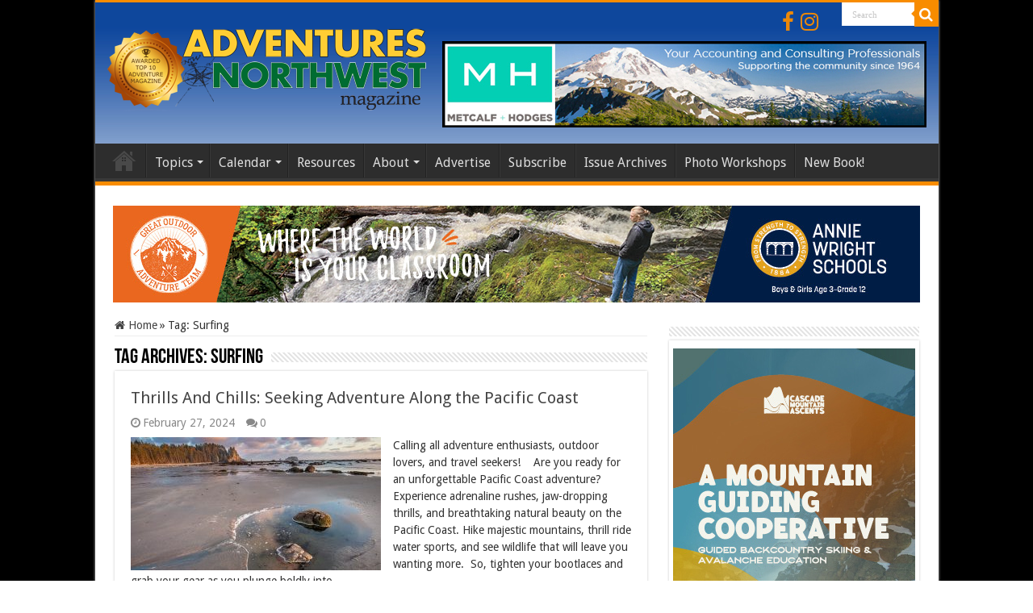

--- FILE ---
content_type: text/html; charset=UTF-8
request_url: https://www.adventuresnw.com/tag/surfing/
body_size: 64478
content:
<!DOCTYPE html>
<html lang="en-US" prefix="og: http://ogp.me/ns#">
<head>
<meta charset="UTF-8" />
<link rel="pingback" href="https://www.adventuresnw.com/xmlrpc.php" />
<title>Surfing &#8211; AdventuresNW</title>
<meta name='robots' content='max-image-preview:large' />
<link rel='dns-prefetch' href='//fonts.googleapis.com' />
<link rel="alternate" type="application/rss+xml" title="AdventuresNW &raquo; Feed" href="https://www.adventuresnw.com/feed/" />
<link rel="alternate" type="application/rss+xml" title="AdventuresNW &raquo; Comments Feed" href="https://www.adventuresnw.com/comments/feed/" />
<link rel="alternate" type="text/calendar" title="AdventuresNW &raquo; iCal Feed" href="https://www.adventuresnw.com/events-calendar/?ical=1" />
<link rel="alternate" type="application/rss+xml" title="AdventuresNW &raquo; Surfing Tag Feed" href="https://www.adventuresnw.com/tag/surfing/feed/" />
<style id='wp-img-auto-sizes-contain-inline-css' type='text/css'>
img:is([sizes=auto i],[sizes^="auto," i]){contain-intrinsic-size:3000px 1500px}
/*# sourceURL=wp-img-auto-sizes-contain-inline-css */
</style>
<link rel='stylesheet' id='tribe-events-pro-mini-calendar-block-styles-css' href='https://www.adventuresnw.com/wp-content/plugins/events-calendar-pro/build/css/tribe-events-pro-mini-calendar-block.css' type='text/css' media='all' />
<style id='wp-emoji-styles-inline-css' type='text/css'>

	img.wp-smiley, img.emoji {
		display: inline !important;
		border: none !important;
		box-shadow: none !important;
		height: 1em !important;
		width: 1em !important;
		margin: 0 0.07em !important;
		vertical-align: -0.1em !important;
		background: none !important;
		padding: 0 !important;
	}
/*# sourceURL=wp-emoji-styles-inline-css */
</style>
<link rel='stylesheet' id='wp-block-library-css' href='https://www.adventuresnw.com/wp-includes/css/dist/block-library/style.min.css' type='text/css' media='all' />
<style id='global-styles-inline-css' type='text/css'>
:root{--wp--preset--aspect-ratio--square: 1;--wp--preset--aspect-ratio--4-3: 4/3;--wp--preset--aspect-ratio--3-4: 3/4;--wp--preset--aspect-ratio--3-2: 3/2;--wp--preset--aspect-ratio--2-3: 2/3;--wp--preset--aspect-ratio--16-9: 16/9;--wp--preset--aspect-ratio--9-16: 9/16;--wp--preset--color--black: #000000;--wp--preset--color--cyan-bluish-gray: #abb8c3;--wp--preset--color--white: #ffffff;--wp--preset--color--pale-pink: #f78da7;--wp--preset--color--vivid-red: #cf2e2e;--wp--preset--color--luminous-vivid-orange: #ff6900;--wp--preset--color--luminous-vivid-amber: #fcb900;--wp--preset--color--light-green-cyan: #7bdcb5;--wp--preset--color--vivid-green-cyan: #00d084;--wp--preset--color--pale-cyan-blue: #8ed1fc;--wp--preset--color--vivid-cyan-blue: #0693e3;--wp--preset--color--vivid-purple: #9b51e0;--wp--preset--gradient--vivid-cyan-blue-to-vivid-purple: linear-gradient(135deg,rgb(6,147,227) 0%,rgb(155,81,224) 100%);--wp--preset--gradient--light-green-cyan-to-vivid-green-cyan: linear-gradient(135deg,rgb(122,220,180) 0%,rgb(0,208,130) 100%);--wp--preset--gradient--luminous-vivid-amber-to-luminous-vivid-orange: linear-gradient(135deg,rgb(252,185,0) 0%,rgb(255,105,0) 100%);--wp--preset--gradient--luminous-vivid-orange-to-vivid-red: linear-gradient(135deg,rgb(255,105,0) 0%,rgb(207,46,46) 100%);--wp--preset--gradient--very-light-gray-to-cyan-bluish-gray: linear-gradient(135deg,rgb(238,238,238) 0%,rgb(169,184,195) 100%);--wp--preset--gradient--cool-to-warm-spectrum: linear-gradient(135deg,rgb(74,234,220) 0%,rgb(151,120,209) 20%,rgb(207,42,186) 40%,rgb(238,44,130) 60%,rgb(251,105,98) 80%,rgb(254,248,76) 100%);--wp--preset--gradient--blush-light-purple: linear-gradient(135deg,rgb(255,206,236) 0%,rgb(152,150,240) 100%);--wp--preset--gradient--blush-bordeaux: linear-gradient(135deg,rgb(254,205,165) 0%,rgb(254,45,45) 50%,rgb(107,0,62) 100%);--wp--preset--gradient--luminous-dusk: linear-gradient(135deg,rgb(255,203,112) 0%,rgb(199,81,192) 50%,rgb(65,88,208) 100%);--wp--preset--gradient--pale-ocean: linear-gradient(135deg,rgb(255,245,203) 0%,rgb(182,227,212) 50%,rgb(51,167,181) 100%);--wp--preset--gradient--electric-grass: linear-gradient(135deg,rgb(202,248,128) 0%,rgb(113,206,126) 100%);--wp--preset--gradient--midnight: linear-gradient(135deg,rgb(2,3,129) 0%,rgb(40,116,252) 100%);--wp--preset--font-size--small: 13px;--wp--preset--font-size--medium: 20px;--wp--preset--font-size--large: 36px;--wp--preset--font-size--x-large: 42px;--wp--preset--spacing--20: 0.44rem;--wp--preset--spacing--30: 0.67rem;--wp--preset--spacing--40: 1rem;--wp--preset--spacing--50: 1.5rem;--wp--preset--spacing--60: 2.25rem;--wp--preset--spacing--70: 3.38rem;--wp--preset--spacing--80: 5.06rem;--wp--preset--shadow--natural: 6px 6px 9px rgba(0, 0, 0, 0.2);--wp--preset--shadow--deep: 12px 12px 50px rgba(0, 0, 0, 0.4);--wp--preset--shadow--sharp: 6px 6px 0px rgba(0, 0, 0, 0.2);--wp--preset--shadow--outlined: 6px 6px 0px -3px rgb(255, 255, 255), 6px 6px rgb(0, 0, 0);--wp--preset--shadow--crisp: 6px 6px 0px rgb(0, 0, 0);}:where(.is-layout-flex){gap: 0.5em;}:where(.is-layout-grid){gap: 0.5em;}body .is-layout-flex{display: flex;}.is-layout-flex{flex-wrap: wrap;align-items: center;}.is-layout-flex > :is(*, div){margin: 0;}body .is-layout-grid{display: grid;}.is-layout-grid > :is(*, div){margin: 0;}:where(.wp-block-columns.is-layout-flex){gap: 2em;}:where(.wp-block-columns.is-layout-grid){gap: 2em;}:where(.wp-block-post-template.is-layout-flex){gap: 1.25em;}:where(.wp-block-post-template.is-layout-grid){gap: 1.25em;}.has-black-color{color: var(--wp--preset--color--black) !important;}.has-cyan-bluish-gray-color{color: var(--wp--preset--color--cyan-bluish-gray) !important;}.has-white-color{color: var(--wp--preset--color--white) !important;}.has-pale-pink-color{color: var(--wp--preset--color--pale-pink) !important;}.has-vivid-red-color{color: var(--wp--preset--color--vivid-red) !important;}.has-luminous-vivid-orange-color{color: var(--wp--preset--color--luminous-vivid-orange) !important;}.has-luminous-vivid-amber-color{color: var(--wp--preset--color--luminous-vivid-amber) !important;}.has-light-green-cyan-color{color: var(--wp--preset--color--light-green-cyan) !important;}.has-vivid-green-cyan-color{color: var(--wp--preset--color--vivid-green-cyan) !important;}.has-pale-cyan-blue-color{color: var(--wp--preset--color--pale-cyan-blue) !important;}.has-vivid-cyan-blue-color{color: var(--wp--preset--color--vivid-cyan-blue) !important;}.has-vivid-purple-color{color: var(--wp--preset--color--vivid-purple) !important;}.has-black-background-color{background-color: var(--wp--preset--color--black) !important;}.has-cyan-bluish-gray-background-color{background-color: var(--wp--preset--color--cyan-bluish-gray) !important;}.has-white-background-color{background-color: var(--wp--preset--color--white) !important;}.has-pale-pink-background-color{background-color: var(--wp--preset--color--pale-pink) !important;}.has-vivid-red-background-color{background-color: var(--wp--preset--color--vivid-red) !important;}.has-luminous-vivid-orange-background-color{background-color: var(--wp--preset--color--luminous-vivid-orange) !important;}.has-luminous-vivid-amber-background-color{background-color: var(--wp--preset--color--luminous-vivid-amber) !important;}.has-light-green-cyan-background-color{background-color: var(--wp--preset--color--light-green-cyan) !important;}.has-vivid-green-cyan-background-color{background-color: var(--wp--preset--color--vivid-green-cyan) !important;}.has-pale-cyan-blue-background-color{background-color: var(--wp--preset--color--pale-cyan-blue) !important;}.has-vivid-cyan-blue-background-color{background-color: var(--wp--preset--color--vivid-cyan-blue) !important;}.has-vivid-purple-background-color{background-color: var(--wp--preset--color--vivid-purple) !important;}.has-black-border-color{border-color: var(--wp--preset--color--black) !important;}.has-cyan-bluish-gray-border-color{border-color: var(--wp--preset--color--cyan-bluish-gray) !important;}.has-white-border-color{border-color: var(--wp--preset--color--white) !important;}.has-pale-pink-border-color{border-color: var(--wp--preset--color--pale-pink) !important;}.has-vivid-red-border-color{border-color: var(--wp--preset--color--vivid-red) !important;}.has-luminous-vivid-orange-border-color{border-color: var(--wp--preset--color--luminous-vivid-orange) !important;}.has-luminous-vivid-amber-border-color{border-color: var(--wp--preset--color--luminous-vivid-amber) !important;}.has-light-green-cyan-border-color{border-color: var(--wp--preset--color--light-green-cyan) !important;}.has-vivid-green-cyan-border-color{border-color: var(--wp--preset--color--vivid-green-cyan) !important;}.has-pale-cyan-blue-border-color{border-color: var(--wp--preset--color--pale-cyan-blue) !important;}.has-vivid-cyan-blue-border-color{border-color: var(--wp--preset--color--vivid-cyan-blue) !important;}.has-vivid-purple-border-color{border-color: var(--wp--preset--color--vivid-purple) !important;}.has-vivid-cyan-blue-to-vivid-purple-gradient-background{background: var(--wp--preset--gradient--vivid-cyan-blue-to-vivid-purple) !important;}.has-light-green-cyan-to-vivid-green-cyan-gradient-background{background: var(--wp--preset--gradient--light-green-cyan-to-vivid-green-cyan) !important;}.has-luminous-vivid-amber-to-luminous-vivid-orange-gradient-background{background: var(--wp--preset--gradient--luminous-vivid-amber-to-luminous-vivid-orange) !important;}.has-luminous-vivid-orange-to-vivid-red-gradient-background{background: var(--wp--preset--gradient--luminous-vivid-orange-to-vivid-red) !important;}.has-very-light-gray-to-cyan-bluish-gray-gradient-background{background: var(--wp--preset--gradient--very-light-gray-to-cyan-bluish-gray) !important;}.has-cool-to-warm-spectrum-gradient-background{background: var(--wp--preset--gradient--cool-to-warm-spectrum) !important;}.has-blush-light-purple-gradient-background{background: var(--wp--preset--gradient--blush-light-purple) !important;}.has-blush-bordeaux-gradient-background{background: var(--wp--preset--gradient--blush-bordeaux) !important;}.has-luminous-dusk-gradient-background{background: var(--wp--preset--gradient--luminous-dusk) !important;}.has-pale-ocean-gradient-background{background: var(--wp--preset--gradient--pale-ocean) !important;}.has-electric-grass-gradient-background{background: var(--wp--preset--gradient--electric-grass) !important;}.has-midnight-gradient-background{background: var(--wp--preset--gradient--midnight) !important;}.has-small-font-size{font-size: var(--wp--preset--font-size--small) !important;}.has-medium-font-size{font-size: var(--wp--preset--font-size--medium) !important;}.has-large-font-size{font-size: var(--wp--preset--font-size--large) !important;}.has-x-large-font-size{font-size: var(--wp--preset--font-size--x-large) !important;}
/*# sourceURL=global-styles-inline-css */
</style>

<style id='classic-theme-styles-inline-css' type='text/css'>
/*! This file is auto-generated */
.wp-block-button__link{color:#fff;background-color:#32373c;border-radius:9999px;box-shadow:none;text-decoration:none;padding:calc(.667em + 2px) calc(1.333em + 2px);font-size:1.125em}.wp-block-file__button{background:#32373c;color:#fff;text-decoration:none}
/*# sourceURL=/wp-includes/css/classic-themes.min.css */
</style>
<link rel='stylesheet' id='taqyeem-buttons-style-css' href='https://www.adventuresnw.com/wp-content/plugins/taqyeem-buttons/assets/style.css' type='text/css' media='all' />
<link rel='stylesheet' id='taqyeem-style-css' href='https://www.adventuresnw.com/wp-content/plugins/taqyeem/style.css' type='text/css' media='all' />
<link rel='stylesheet' id='tie-style-css' href='https://www.adventuresnw.com/wp-content/themes/sahifa-child/style.css' type='text/css' media='all' />
<link rel='stylesheet' id='tie-ilightbox-skin-css' href='https://www.adventuresnw.com/wp-content/themes/sahifa/css/ilightbox/metro-black-skin/skin.css' type='text/css' media='all' />
<link rel='stylesheet' id='Droid+Sans-css' href='https://fonts.googleapis.com/css?family=Droid+Sans%3Aregular%2C700' type='text/css' media='all' />
<link rel='stylesheet' id='dflip-style-css' href='https://www.adventuresnw.com/wp-content/plugins/dflip/assets/css/dflip.min.css' type='text/css' media='all' />
<link rel='stylesheet' id='sahifa-parent-css' href='https://www.adventuresnw.com/wp-content/themes/sahifa/style.css' type='text/css' media='all' />
<link rel='stylesheet' id='sahifa-child-css' href='https://www.adventuresnw.com/wp-content/themes/sahifa-child/style.css' type='text/css' media='all' />
<script type="text/javascript" src="https://www.adventuresnw.com/wp-includes/js/jquery/jquery.min.js" id="jquery-core-js"></script>
<script type="text/javascript" src="https://www.adventuresnw.com/wp-includes/js/jquery/jquery-migrate.min.js" id="jquery-migrate-js"></script>
<script type="text/javascript" src="https://www.adventuresnw.com/wp-content/plugins/adrotate-pro/library/jquery.groups.js" id="adrotate-groups-js"></script>
<script type="text/javascript" src="https://www.adventuresnw.com/wp-content/plugins/taqyeem/js/tie.js" id="taqyeem-main-js"></script>
<link rel="https://api.w.org/" href="https://www.adventuresnw.com/wp-json/" /><link rel="alternate" title="JSON" type="application/json" href="https://www.adventuresnw.com/wp-json/wp/v2/tags/2206" /><link rel="EditURI" type="application/rsd+xml" title="RSD" href="https://www.adventuresnw.com/xmlrpc.php?rsd" />
<meta name="generator" content="WordPress 6.9" />

<!-- This site is using AdRotate Professional v5.26.2 to display their advertisements - https://ajdg.solutions/ -->
<!-- AdRotate CSS -->
<style type="text/css" media="screen">
	.g { margin:0px; padding:0px; overflow:hidden; line-height:1; zoom:1; }
	.g img { height:auto; }
	.g-col { position:relative; float:left; }
	.g-col:first-child { margin-left: 0; }
	.g-col:last-child { margin-right: 0; }
	.g-wall { display:block; position:fixed; left:0; top:0; width:100%; height:100%; z-index:-1; }
	.woocommerce-page .g, .bbpress-wrapper .g { margin: 20px auto; clear:both; }
	.g-1 { margin:1px 1px 1px 1px; }
	.g-8 { margin:1px 1px 1px 1px; }
	.g-9 { margin:1px 1px 1px 1px; }
	.g-12 { margin:0px 0px 0px 0px; width:100%; max-width:300px; height:100%; max-height:250px; }
	.g-13 { margin:0px 0px 0px 0px; width:100%; max-width:300px; height:100%; max-height:250px; }
	.g-14 { margin:0px 0px 0px 0px; width:100%; max-width:300px; height:100%; max-height:250px; }
	.g-15 { margin:0px 0px 0px 0px; width:100%; max-width:300px; height:100%; max-height:250px; }
	.g-16 { margin:0px 0px 0px 0px; width:100%; max-width:300px; height:100%; max-height:250px; }
	.g-17 { margin:0px 0px 0px 0px; width:100%; max-width:300px; height:100%; max-height:250px; }
	.g-18 { margin:0px 0px 0px 0px; width:100%; max-width:300px; height:100%; max-height:500px; }
	.g-20 { margin:0px 0px 0px 0px; width:100%; max-width:300px; height:100%; max-height:600px; }
	@media only screen and (max-width: 480px) {
		.g-col, .g-dyn, .g-single { width:100%; margin-left:0; margin-right:0; }
		.woocommerce-page .g, .bbpress-wrapper .g { margin: 10px auto; }
	}
</style>
<!-- /AdRotate CSS -->

<script type='text/javascript'>
/* <![CDATA[ */
var taqyeem = {"ajaxurl":"https://www.adventuresnw.com/wp-admin/admin-ajax.php" , "your_rating":"Your Rating:"};
/* ]]> */
</script>

<style type="text/css" media="screen">

</style>
<meta name="tec-api-version" content="v1"><meta name="tec-api-origin" content="https://www.adventuresnw.com"><link rel="alternate" href="https://www.adventuresnw.com/wp-json/tribe/events/v1/events/?tags=surfing" /><link rel="shortcut icon" href="https://www.adventuresnw.com/wp-content/uploads/2025/05/favicon.png" title="Favicon" />
<!--[if IE]>
<script type="text/javascript">jQuery(document).ready(function (){ jQuery(".menu-item").has("ul").children("a").attr("aria-haspopup", "true");});</script>
<![endif]-->
<!--[if lt IE 9]>
<script src="https://www.adventuresnw.com/wp-content/themes/sahifa/js/html5.js"></script>
<script src="https://www.adventuresnw.com/wp-content/themes/sahifa/js/selectivizr-min.js"></script>
<![endif]-->
<!--[if IE 9]>
<link rel="stylesheet" type="text/css" media="all" href="https://www.adventuresnw.com/wp-content/themes/sahifa/css/ie9.css" />
<![endif]-->
<!--[if IE 8]>
<link rel="stylesheet" type="text/css" media="all" href="https://www.adventuresnw.com/wp-content/themes/sahifa/css/ie8.css" />
<![endif]-->
<!--[if IE 7]>
<link rel="stylesheet" type="text/css" media="all" href="https://www.adventuresnw.com/wp-content/themes/sahifa/css/ie7.css" />
<![endif]-->

<meta http-equiv="X-UA-Compatible" content="IE=edge,chrome=1" />
<meta name="viewport" content="width=device-width, initial-scale=1.0" />



<style type="text/css" media="screen">

body{
	font-family: 'Droid Sans';
	font-size : 14px;
}
#main-nav, #main-nav ul li a{
	font-size : 16px;
}
h3.post-box-title, h3.post-box-title a{
	font-size : 16px;
}
p.post-meta, p.post-meta a{
	font-size : 14px;
}
body.single .entry, body.page .entry{
	font-size : 16px;
}
blockquote p{
	font-size : 14px;
}
.background-cover{background-color: #000000 !important;}
body.single .post .entry a, body.page .post .entry a {
	color: #1e1efa;
}
		
body.single .post .entry a:hover, body.page .post .entry a:hover {
	color: #798fd4;
}
		
#theme-footer a {
	color: #e0e0e0;
}
		
#theme-footer a:hover {
	color: #ebebeb;
}
		
#theme-header {
	background-color:#d4d4d4 !important; 
	background-image: url('https://www.adventuresnw.com/wp-content/uploads/2021/02/header-blue-gradient.jpg') !important; 
			}


/* Mailchimp Widget Modification */
#main-content .widget_ns_mailchimp .button, #main-content .widget_ns_mailchimp .button:hover{
background: #ffffff; /* Old browsers */
background: -moz-linear-gradient(top, #ffffff 4%, #668539 19%, #668539 76%, #465e2e 85%); /* FF3.6+ */
background: -webkit-gradient(linear, left top, left bottom, color-stop(4%,#ffffff), color-stop(19%,#668539), color-stop(76%,#668539), color-stop(85%,#465e2e)); /* Chrome,Safari4+ */
background: -webkit-linear-gradient(top, #ffffff 4%,#668539 19%,#668539 76%,#465e2e 85%); /* Chrome10+,Safari5.1+ */
background: -o-linear-gradient(top, #ffffff 4%,#668539 19%,#668539 76%,#465e2e 85%); /* Opera 11.10+ */
background: -ms-linear-gradient(top, #ffffff 4%,#668539 19%,#668539 76%,#465e2e 85%); /* IE10+ */
background: linear-gradient(to bottom, #ffffff 4%,#668539 19%,#668539 76%,#465e2e 85%); /* W3C */
filter: progid:DXImageTransform.Microsoft.gradient( startColorstr='#ffffff', endColorstr='#465e2e',GradientType=0 ); /* IE6-9 */

    border: 2px solid #818e3f;
    border-radius: 20px;
    box-shadow: 0 1px 2px rgba(0, 0, 0, 0.3), 0 1px 0 rgba(255, 255, 255, 0.5) inset;
    color: #fff;
    font-size: 17px;
 font-weight:normal;
 text-shadow: 2px 2px #CCC;
 letter-spacing: 0.5px;
    padding: 13px 72px;
    position: relative;
    text-shadow: 0 1px 0 white;
    transition: background 0.4s ease 0s;
    width: auto;
}
.widget_ns_mailchimp .top-text{ margin:5px 0;
font-size: 14px;
}

.header-content {
    padding-top: 0px;
}

/* .a-single {
    padding-top: 20px;
}
*/

.ilightbox-overlay metro-black {
    opacity: 1 !important;
}

/* Main Area Banner padding removal */
.a-single.a-105{
    padding-top: 0px !important;
}

.ilightbox-overlay.metro-black{
    opacity: 1 !important;
}

.mc4wp-form input[type="submit"] {
    font-size: 18px !important;
}

.home-e3lan {
    margin-top: -10px !important;
    padding: 20px !important;
    border: 2px solid #000 !important;
}

.page-id-17000 .e3lan-below_header {
    display: none !important;
}

.top-nav {
    background-color: #0E479C !important;
    border-bottom: none !important;
}

.fa-rss {
    display: none !important;
}

.top-nav .social-icons i:before, .footer-bottom .social-icons i:before {
    font-size: 26px !important;
    color: #F88C00 !important;
}

.top-nav .social-icons {
    padding-right: 20px;
    padding-top: 10px !important;
    padding-bottom: 10px;
}

.top-nav .social-icons a,
.footer-bottom .social-icons a {
    opacity: 95% ;
}


@media( max-width: 670px ){
  .breaking-news ul{
    width: calc( 100% - 30px );
  }
  .breaking-news ul li {
    width: 100%;
  }
  .breaking-news ul li a{
    white-space: nowrap;
    overflow: hidden;
    text-overflow: ellipsis;
  }
}

.facebook-box {
height: 130px !important;
}

.page-id-4925 p {
    margin-bottom: 0;
}

.df-book-title {
    color: #000;
}</style>

<!-- AdRotate JS -->
<script type="text/javascript">
jQuery(document).ready(function(){if(jQuery.fn.gslider) {
	jQuery('.g-12').gslider({groupid:12,speed:10000,repeat_impressions:'Y'});
	jQuery('.g-13').gslider({groupid:13,speed:6000,repeat_impressions:'N'});
	jQuery('.g-14').gslider({groupid:14,speed:6000,repeat_impressions:'N'});
	jQuery('.g-15').gslider({groupid:15,speed:6000,repeat_impressions:'N'});
	jQuery('.g-16').gslider({groupid:16,speed:6000,repeat_impressions:'N'});
	jQuery('.g-17').gslider({groupid:17,speed:6000,repeat_impressions:'N'});
	jQuery('.g-18').gslider({groupid:18,speed:6000,repeat_impressions:'N'});
	jQuery('.g-20').gslider({groupid:20,speed:6000,repeat_impressions:'N'});
}});
</script>
<!-- /AdRotate JS -->

<!-- Google Tag Manager -->
<script>
(function(w,d,s,l,i){w[l]=w[l]||[];w[l].push({'gtm.start':
new Date().getTime(),event:'gtm.js'});var f=d.getElementsByTagName(s)[0],
j=d.createElement(s),dl=l!='dataLayer'?'&l='+l:'';j.async=true;j.src=
'https://www.googletagmanager.com/gtm.js?id=GTM-K2SXZPZ3'+dl;f.parentNode.insertBefore(j,f);
})(window,document,'script','dataLayer','GTM-K2SXZPZ3');
</script>
<!-- End Google Tag Manager -->

</head>
<body data-rsssl=1 id="top" class="archive tag tag-surfing tag-2206 wp-theme-sahifa wp-child-theme-sahifa-child tribe-no-js lazy-enabled">

<!-- Google Tag Manager (noscript) -->
<noscript>
  <iframe src="https://www.googletagmanager.com/ns.html?id=GTM-K2SXZPZ3"
    height="0" width="0" style="display:none;visibility:hidden"></iframe>
</noscript>
<!-- End Google Tag Manager (noscript) -->

<div class="wrapper-outer">

	<div class="background-cover"></div>

	<aside id="slide-out">

			<div class="search-mobile">
			<form method="get" id="searchform-mobile" action="https://www.adventuresnw.com/">
				<button class="search-button" type="submit" value="Search"><i class="fa fa-search"></i></button>
				<input type="text" id="s-mobile" name="s" title="Search" value="Search" onfocus="if (this.value == 'Search') {this.value = '';}" onblur="if (this.value == '') {this.value = 'Search';}"  />
			</form>
		</div><!-- .search-mobile /-->
	
			<div class="social-icons">
		<a class="ttip-none" title="Rss" href="https://www.adventuresnw.com/feed/" target="_blank"><i class="fa fa-rss"></i></a><a class="ttip-none" title="Facebook" href="https://www.facebook.com/pages/Adventures-NW-magazine/116102618256" target="_blank"><i class="fa fa-facebook"></i></a><a class="ttip-none" title="instagram" href="https://www.instagram.com/adventures_nw/?hl=en" target="_blank"><i class="fa fa-instagram"></i></a>
			</div>

	
		<div id="mobile-menu" ></div>
	</aside><!-- #slide-out /-->

		<div id="wrapper" class="boxed-all">
		<div class="inner-wrapper">

		<header id="theme-header" class="theme-header">
						<div id="top-nav" class="top-nav">
				<div class="container">

			
				
						<div class="search-block">
						<form method="get" id="searchform-header" action="https://www.adventuresnw.com/">
							<button class="search-button" type="submit" value="Search"><i class="fa fa-search"></i></button>
							<input class="search-live" type="text" id="s-header" name="s" title="Search" value="Search" onfocus="if (this.value == 'Search') {this.value = '';}" onblur="if (this.value == '') {this.value = 'Search';}"  />
						</form>
					</div><!-- .search-block /-->
			<div class="social-icons">
		<a class="ttip-none" title="Rss" href="https://www.adventuresnw.com/feed/" target="_blank"><i class="fa fa-rss"></i></a><a class="ttip-none" title="Facebook" href="https://www.facebook.com/pages/Adventures-NW-magazine/116102618256" target="_blank"><i class="fa fa-facebook"></i></a><a class="ttip-none" title="instagram" href="https://www.instagram.com/adventures_nw/?hl=en" target="_blank"><i class="fa fa-instagram"></i></a>
			</div>

	
	
				</div><!-- .container /-->
			</div><!-- .top-menu /-->
			
		<div class="header-content">

					<a id="slide-out-open" class="slide-out-open" href="#"><span></span></a>
		
			<div class="logo">
			<h2>								<a title="AdventuresNW" href="https://www.adventuresnw.com/">
					<img src="https://www.adventuresnw.com/wp-content/uploads/2024/10/AdvNW-logo-2024-with-medal.png" alt="AdventuresNW"  /><strong>AdventuresNW </strong>
				</a>
			</h2>			</div><!-- .logo /-->
			<div class="e3lan e3lan-top">			<div class="a-single a-150"><a onClick="dataLayer.push({'event': 'AdRotatePro', 'advert_interaction': 'click', 'advert_name': 'Metcalf Hodges'});" href="https://www.metcalfhodges.com/" target="blank"><img src="https://www.adventuresnw.com/wp-content/uploads/2021/02/MetcalfHodges-Banner6.jpg" /></a><img class="pixel" style="width:0 !important; height:0 !important;" width="0" height="0" src="[data-uri]" onload="dataLayer.push({'event': 'AdRotatePro', 'advert_interaction': 'impression', 'advert_name': 'Metcalf Hodges'});" alt="" /></div>					</div>			<div class="clear"></div>

		</div>
													<nav id="main-nav">
				<div class="container">

				
					<div class="main-menu"><ul id="menu-nav" class="menu"><li id="menu-item-7374" class="menu-item menu-item-type-custom menu-item-object-custom menu-item-home menu-item-7374"><a href="https://www.adventuresnw.com">Home</a></li>
<li id="menu-item-12" class="menu-item menu-item-type-custom menu-item-object-custom menu-item-has-children menu-item-12"><a href="#">Topics</a>
<ul class="sub-menu menu-sub-content">
	<li id="menu-item-14" class="menu-item menu-item-type-taxonomy menu-item-object-category menu-item-14"><a href="https://www.adventuresnw.com/category/hiking_climbing/">Hiking &#038; Climbing</a></li>
	<li id="menu-item-4548" class="menu-item menu-item-type-taxonomy menu-item-object-category menu-item-4548"><a href="https://www.adventuresnw.com/category/cycling/">Cycling</a></li>
	<li id="menu-item-4031" class="menu-item menu-item-type-taxonomy menu-item-object-category menu-item-4031"><a href="https://www.adventuresnw.com/category/runningwalking/">Running &#038; Walking</a></li>
	<li id="menu-item-19" class="menu-item menu-item-type-taxonomy menu-item-object-category menu-item-19"><a href="https://www.adventuresnw.com/category/snow/">Snow</a></li>
	<li id="menu-item-21" class="menu-item menu-item-type-taxonomy menu-item-object-category menu-item-21"><a href="https://www.adventuresnw.com/category/water/">Water</a></li>
	<li id="menu-item-7596" class="menu-item menu-item-type-taxonomy menu-item-object-category menu-item-7596"><a href="https://www.adventuresnw.com/category/travel/">Travel</a></li>
	<li id="menu-item-16" class="menu-item menu-item-type-taxonomy menu-item-object-category menu-item-16"><a href="https://www.adventuresnw.com/category/galleries/">Photo Galleries</a></li>
	<li id="menu-item-7597" class="menu-item menu-item-type-taxonomy menu-item-object-category menu-item-7597"><a href="https://www.adventuresnw.com/category/news/">News</a></li>
	<li id="menu-item-17" class="menu-item menu-item-type-taxonomy menu-item-object-category menu-item-17"><a href="https://www.adventuresnw.com/category/reviews/">Reviews</a></li>
</ul>
</li>
<li id="menu-item-13" class="menu-item menu-item-type-post_type menu-item-object-page menu-item-has-children menu-item-13"><a href="https://www.adventuresnw.com/events/">Calendar</a>
<ul class="sub-menu menu-sub-content">
	<li id="menu-item-42" class="menu-item menu-item-type-post_type menu-item-object-page menu-item-42"><a href="https://www.adventuresnw.com/submit-your-event/">Submit Event</a></li>
</ul>
</li>
<li id="menu-item-41" class="menu-item menu-item-type-post_type menu-item-object-page menu-item-41"><a href="https://www.adventuresnw.com/outdoor-resources/">Resources</a></li>
<li id="menu-item-39" class="menu-item menu-item-type-post_type menu-item-object-page menu-item-has-children menu-item-39"><a href="https://www.adventuresnw.com/mission/">About</a>
<ul class="sub-menu menu-sub-content">
	<li id="menu-item-131" class="menu-item menu-item-type-post_type menu-item-object-page menu-item-131"><a href="https://www.adventuresnw.com/mission/">Our Mission</a></li>
	<li id="menu-item-19883" class="menu-item menu-item-type-post_type menu-item-object-page menu-item-19883"><a href="https://www.adventuresnw.com/about-us/">About Us</a></li>
	<li id="menu-item-40" class="menu-item menu-item-type-post_type menu-item-object-page menu-item-40"><a href="https://www.adventuresnw.com/contribute-content/">Contribute</a></li>
	<li id="menu-item-4579" class="menu-item menu-item-type-post_type menu-item-object-page menu-item-4579"><a href="https://www.adventuresnw.com/contact/">Contact</a></li>
	<li id="menu-item-13242" class="menu-item menu-item-type-post_type menu-item-object-page menu-item-13242"><a href="https://www.adventuresnw.com/adventures-nw-distribution-points/">Distribution Points</a></li>
</ul>
</li>
<li id="menu-item-45" class="menu-item menu-item-type-post_type menu-item-object-page menu-item-45"><a href="https://www.adventuresnw.com/advertise/">Advertise</a></li>
<li id="menu-item-17318" class="menu-item menu-item-type-post_type menu-item-object-page menu-item-17318"><a href="https://www.adventuresnw.com/subscribe/">Subscribe</a></li>
<li id="menu-item-4933" class="menu-item menu-item-type-post_type menu-item-object-page menu-item-4933"><a href="https://www.adventuresnw.com/archives/">Issue Archives</a></li>
<li id="menu-item-14758" class="menu-item menu-item-type-post_type menu-item-object-page menu-item-14758"><a href="https://www.adventuresnw.com/photo-workshops/">Photo Workshops</a></li>
<li id="menu-item-20240" class="menu-item menu-item-type-custom menu-item-object-custom menu-item-20240"><a target="_blank" href="https://hikingmtbaker.com/">New Book!</a></li>
</ul></div>					
					
				</div>
			</nav><!-- .main-nav /-->
					</header><!-- #header /-->

	
	<div class="e3lan e3lan-below_header">			<div class="a-single a-259"><a onClick="dataLayer.push({'event': 'AdRotatePro', 'advert_interaction': 'click', 'advert_name': 'Annie Wright'});" href="http://www.aw.org/GOAT" target="blank"><img src="https://www.adventuresnw.com/wp-content/uploads/2024/10/AWS-GOAT-Ad_1000x120-002.jpg" /></a><img class="pixel" style="width:0 !important; height:0 !important;" width="0" height="0" src="[data-uri]" onload="dataLayer.push({'event': 'AdRotatePro', 'advert_interaction': 'impression', 'advert_name': 'Annie Wright'});" alt="" /></div>					</div>
	<div id="main-content" class="container">
	<div class="content">
		<nav id="crumbs"><a href="https://www.adventuresnw.com/"><span class="fa fa-home" aria-hidden="true"></span> Home</a><span class="delimiter">&raquo;</span><span class="current">Tag: <span>Surfing</span></span></nav><script type="application/ld+json">{"@context":"http:\/\/schema.org","@type":"BreadcrumbList","@id":"#Breadcrumb","itemListElement":[{"@type":"ListItem","position":1,"item":{"name":"Home","@id":"https:\/\/www.adventuresnw.com\/"}}]}</script>
		<div class="page-head">
		
			<h1 class="page-title">
				Tag Archives: <span>Surfing</span>			</h1>
			
						
			<div class="stripe-line"></div>
			
						
		</div>
		
				<div class="post-listing archive-box">


	<article class="item-list">
	
		<h2 class="post-box-title">
			<a href="https://www.adventuresnw.com/thrills-and-chills-seeking-adventure-along-the-pacific-coast/">Thrills And Chills: Seeking Adventure Along the Pacific Coast</a>
		</h2>
		
		<p class="post-meta">
	
		
	<span class="tie-date"><i class="fa fa-clock-o"></i>February 27, 2024</span>	
	
	<span class="post-comments"><i class="fa fa-comments"></i><a href="https://www.adventuresnw.com/thrills-and-chills-seeking-adventure-along-the-pacific-coast/#respond">0</a></span>
</p>
					

		
			
		
		<div class="post-thumbnail">
			<a href="https://www.adventuresnw.com/thrills-and-chills-seeking-adventure-along-the-pacific-coast/">
				<img width="310" height="165" src="https://www.adventuresnw.com/wp-content/uploads/2024/02/0O9A6909-HDR-310x165.jpg" class="attachment-tie-medium size-tie-medium wp-post-image" alt="" decoding="async" fetchpriority="high" />				<span class="fa overlay-icon"></span>
			</a>
		</div><!-- post-thumbnail /-->
		
					
		<div class="entry">
			<p>Calling all adventure enthusiasts, outdoor lovers, and travel seekers!    Are you ready for an unforgettable Pacific Coast adventure?  Experience adrenaline rushes, jaw-dropping thrills, and breathtaking natural beauty on the Pacific Coast. Hike majestic mountains, thrill ride water sports, and see wildlife that will leave you wanting more.  So, tighten your bootlaces and grab your gear as you plunge boldly into &hellip;</p>
			<a class="more-link" href="https://www.adventuresnw.com/thrills-and-chills-seeking-adventure-along-the-pacific-coast/">Read More &raquo;</a>
		</div>

				
		<div class="clear"></div>
	</article><!-- .item-list -->
	
</div>
				
	</div> <!-- .content -->
	
<aside id="sidebar">
	<div class="theiaStickySidebar">
<div id="ads300_600-widget-10" class="widget e3lan e3lan300_600-widget"><div class="widget-top"><h4> </h4><div class="stripe-line"></div></div>
						<div class="widget-container">		<div  class="e3lan-widget-content e3lan300-600">
								<div class="e3lan-cell">
				<div class="a-single a-305"><a onClick="dataLayer.push({'event': 'AdRotatePro', 'advert_interaction': 'click', 'advert_name': 'Cascade Mtn. Ascents'});" href="https://cascademountainascents.com/" target="blank"><img src="https://www.adventuresnw.com/wp-content/uploads/2025/11/CMA-Skyscraper.jpg" /></a><img class="pixel" style="width:0 !important; height:0 !important;" width="0" height="0" src="[data-uri]" onload="dataLayer.push({'event': 'AdRotatePro', 'advert_interaction': 'impression', 'advert_name': 'Cascade Mtn. Ascents'});" alt="" /></div>
			</div>
				</div>
	</div></div><!-- .widget /--><div id="ads300_600-widget-12" class="widget e3lan e3lan300_600-widget"><div class="widget-top"><h4> </h4><div class="stripe-line"></div></div>
						<div class="widget-container">		<div  class="e3lan-widget-content e3lan300-600">
								<div class="e3lan-cell">
				<div class="a-single a-306"><a onClick="dataLayer.push({'event': 'AdRotatePro', 'advert_interaction': 'click', 'advert_name': 'Backcountry Medical Guides'});" href="https://www.backcountrymedicalguides.org/" target="blank"><img src="https://www.adventuresnw.com/wp-content/uploads/2025/11/Adventures-NW-Skyscraper-Ad.jpg" /></a><img class="pixel" style="width:0 !important; height:0 !important;" width="0" height="0" src="[data-uri]" onload="dataLayer.push({'event': 'AdRotatePro', 'advert_interaction': 'impression', 'advert_name': 'Backcountry Medical Guides'});" alt="" /></div>
			</div>
				</div>
	</div></div><!-- .widget /--><div id="ads300_600-widget-13" class="widget e3lan e3lan300_600-widget"><div class="widget-top"><h4> </h4><div class="stripe-line"></div></div>
						<div class="widget-container">		<div  class="e3lan-widget-content e3lan300-600">
								<div class="e3lan-cell">
				<div class="a-single a-307"><a onClick="dataLayer.push({'event': 'AdRotatePro', 'advert_interaction': 'click', 'advert_name': 'Fizz/Whidbey Island Marathon'});" href="https://www.oakharbor.gov/756/Whidbey-Island-Marathon" target="blank"><img src="https://www.adventuresnw.com/wp-content/uploads/2025/11/FizzEvents-SkyscraperWinter25-002.jpg" /></a><img class="pixel" style="width:0 !important; height:0 !important;" width="0" height="0" src="[data-uri]" onload="dataLayer.push({'event': 'AdRotatePro', 'advert_interaction': 'impression', 'advert_name': 'Fizz/Whidbey Island Marathon'});" alt="" /></div>
			</div>
				</div>
	</div></div><!-- .widget /--><div id="ads300_600-widget-14" class="widget e3lan e3lan300_600-widget"><div class="widget-top"><h4> </h4><div class="stripe-line"></div></div>
						<div class="widget-container">		<div  class="e3lan-widget-content e3lan300-600">
								<div class="e3lan-cell">
				<div class="a-single a-308"><a onClick="dataLayer.push({'event': 'AdRotatePro', 'advert_interaction': 'click', 'advert_name': 'Horsemans Hideaway'});" href="https://www.horsemanshideaway.com/" target="blank"><img src="https://www.adventuresnw.com/wp-content/uploads/2025/11/HH-Adventures-NW-Skyscraper-002.jpg" /></a><img class="pixel" style="width:0 !important; height:0 !important;" width="0" height="0" src="[data-uri]" onload="dataLayer.push({'event': 'AdRotatePro', 'advert_interaction': 'impression', 'advert_name': 'Horsemans Hideaway'});" alt="" /></div>
			</div>
				</div>
	</div></div><!-- .widget /--><div id="ads300_250-widget-78" class="widget e3lan e3lan300_250-widget"><div class="widget-top"><h4> </h4><div class="stripe-line"></div></div>
						<div class="widget-container">		<div  class="e3lan-widget-content e3lan300-250">
								<div class="e3lan-cell">
				<div class="a-single a-232"><a onClick="dataLayer.push({'event': 'AdRotatePro', 'advert_interaction': 'click', 'advert_name': 'Allied Arts'});" href="https://www.alliedarts.org/" target="blank"><img src="https://www.adventuresnw.com/wp-content/uploads/2026/01/AAWC-2026-AdvNW-web-large-RGB-002.jpg" /></a><img class="pixel" style="width:0 !important; height:0 !important;" width="0" height="0" src="[data-uri]" onload="dataLayer.push({'event': 'AdRotatePro', 'advert_interaction': 'impression', 'advert_name': 'Allied Arts'});" alt="" /></div>	
			</div>
				</div>
	</div></div><!-- .widget /--><div id="ads300_250-widget-92" class="widget e3lan e3lan300_250-widget"><div class="widget-top"><h4> </h4><div class="stripe-line"></div></div>
						<div class="widget-container">		<div  class="e3lan-widget-content e3lan300-250">
								<div class="e3lan-cell">
				<div class="a-single a-233"><a onClick="dataLayer.push({'event': 'AdRotatePro', 'advert_interaction': 'click', 'advert_name': 'Post Falls'});" href="https://bit.ly/4fzkFWD"><img src="https://www.adventuresnw.com/wp-content/uploads/2025/03/20214-Adventures-NW-Spring-Digital-Ad-v1.gif" /></a><img class="pixel" style="width:0 !important; height:0 !important;" width="0" height="0" src="[data-uri]" onload="dataLayer.push({'event': 'AdRotatePro', 'advert_interaction': 'impression', 'advert_name': 'Post Falls'});" alt="" /></div>
			</div>
				</div>
	</div></div><!-- .widget /--><div id="5f5811fc23be1-5" class="widget 5f5811fc23be1"><div class="widget-top"><h4> </h4><div class="stripe-line"></div></div>
						<div class="widget-container"><div class="g g-15"><div class="g-dyn a-260 c-1"><a onClick="dataLayer.push({'event': 'AdRotatePro', 'advert_interaction': 'click', 'advert_name': 'Lummi Island Wild'});" href="https://lummiislandwild.com/" target="blank"><img src="https://www.adventuresnw.com/wp-content/uploads/2024/11/LummiIslandWild-Sidebar2024-002.jpg" /></a><img class="pixel" style="width:0 !important; height:0 !important;" width="0" height="0" src="[data-uri]" onload="dataLayer.push({'event': 'AdRotatePro', 'advert_interaction': 'impression', 'advert_name': 'Lummi Island Wild'});" alt="" /></div><div class="g-dyn a-290 c-2"><a onClick="dataLayer.push({'event': 'AdRotatePro', 'advert_interaction': 'click', 'advert_name': 'Still Life Massage'});" href="https://www.stilllifemassage.com/" target="blank"><img src="https://www.adventuresnw.com/wp-content/uploads/2025/05/Still-Life-SidebarSummer25-002.jpg" /></a><img class="pixel" style="width:0 !important; height:0 !important;" width="0" height="0" src="[data-uri]" onload="dataLayer.push({'event': 'AdRotatePro', 'advert_interaction': 'impression', 'advert_name': 'Still Life Massage'});" alt="" /></div><div class="g-dyn a-299 c-3"><a onClick="dataLayer.push({'event': 'AdRotatePro', 'advert_interaction': 'click', 'advert_name': 'NSEA'});" href="https://www.n-sea.org/upcoming-events" target="blank"><img src="https://www.adventuresnw.com/wp-content/uploads/2025/11/Winter2025-NSEA-Online-Ad.jpg" /></a><img class="pixel" style="width:0 !important; height:0 !important;" width="0" height="0" src="[data-uri]" onload="dataLayer.push({'event': 'AdRotatePro', 'advert_interaction': 'impression', 'advert_name': 'NSEA'});" alt="" /></div><div class="g-dyn a-252 c-4"><a onClick="dataLayer.push({'event': 'AdRotatePro', 'advert_interaction': 'click', 'advert_name': 'Bellingham Whatcom County Tourism'});" href="https://www.bellingham.org/?utm_source=AdventuresNW&utm_medium=Digital&utm_campaign=Winter25" target="blank"><img src="https://www.adventuresnw.com/wp-content/uploads/2025/11/AdvNW_300x250_winter-002.jpg" /></a><img class="pixel" style="width:0 !important; height:0 !important;" width="0" height="0" src="[data-uri]" onload="dataLayer.push({'event': 'AdRotatePro', 'advert_interaction': 'impression', 'advert_name': 'Bellingham Whatcom County Tourism'});" alt="" /></div><div class="g-dyn a-151 c-5"><a onClick="dataLayer.push({'event': 'AdRotatePro', 'advert_interaction': 'click', 'advert_name': 'Holiday Inn Express'});" href="http://www.hiexpress.com/bellinghamwa" target="blank"><img src="https://www.adventuresnw.com/wp-content/uploads/2021/02/holiday-inn-bellingham.jpg" /></a><img class="pixel" style="width:0 !important; height:0 !important;" width="0" height="0" src="[data-uri]" onload="dataLayer.push({'event': 'AdRotatePro', 'advert_interaction': 'impression', 'advert_name': 'Holiday Inn Express'});" alt="" /></div><div class="g-dyn a-255 c-6"><a onClick="dataLayer.push({'event': 'AdRotatePro', 'advert_interaction': 'click', 'advert_name': '2020 Solutions'});" href="https://www.2020-solutions.com/" target="blank"><img src="https://www.adventuresnw.com/wp-content/uploads/2025/11/2020Solutions-Winter2025-Sidebar-002.jpg" /></a><img class="pixel" style="width:0 !important; height:0 !important;" width="0" height="0" src="[data-uri]" onload="dataLayer.push({'event': 'AdRotatePro', 'advert_interaction': 'impression', 'advert_name': '2020 Solutions'});" alt="" /></div><div class="g-dyn a-173 c-7"><a onClick="dataLayer.push({'event': 'AdRotatePro', 'advert_interaction': 'click', 'advert_name': 'Methow Cycle'});" href="http://methowcyclesport.com/" target="blank"><img src="https://www.adventuresnw.com/wp-content/uploads/2023/05/mcs-ad-adventuresnw-web-release050223.jpg" /></a><img class="pixel" style="width:0 !important; height:0 !important;" width="0" height="0" src="[data-uri]" onload="dataLayer.push({'event': 'AdRotatePro', 'advert_interaction': 'impression', 'advert_name': 'Methow Cycle'});" alt="" /></div></div></div></div><!-- .widget /--><div id="5f5811fc23be1-6" class="widget 5f5811fc23be1"><div class="widget-top"><h4> </h4><div class="stripe-line"></div></div>
						<div class="widget-container"><div class="g g-14"><div class="g-dyn a-72 c-1"><a onClick="dataLayer.push({'event': 'AdRotatePro', 'advert_interaction': 'click', 'advert_name': 'Family Care Network'});" href="http://www.familycarenetwork.com/" target="blank"><img src="https://www.adventuresnw.com/wp-content/uploads/2022/03/Adventures-NW-March_ad_final.jpg" /></a><img class="pixel" style="width:0 !important; height:0 !important;" width="0" height="0" src="[data-uri]" onload="dataLayer.push({'event': 'AdRotatePro', 'advert_interaction': 'impression', 'advert_name': 'Family Care Network'});" alt="" /></div><div class="g-dyn a-184 c-2"><a onClick="dataLayer.push({'event': 'AdRotatePro', 'advert_interaction': 'click', 'advert_name': 'LFS'});" href="https://www.go2marine.com/?utm_source=Adventures+NW&utm_medium=Journal&utm_campaign=2022&utm_id=Adventures+NW+2022" target="blank"><img src="https://www.adventuresnw.com/wp-content/uploads/2025/11/LFS-Sidebar-Winter2025-002.jpg" /></a><img class="pixel" style="width:0 !important; height:0 !important;" width="0" height="0" src="[data-uri]" onload="dataLayer.push({'event': 'AdRotatePro', 'advert_interaction': 'impression', 'advert_name': 'LFS'});" alt="" /></div><div class="g-dyn a-304 c-3"><a onClick="dataLayer.push({'event': 'AdRotatePro', 'advert_interaction': 'click', 'advert_name': 'Salish Sea School'});" href="https://www.thesalishseaschool.org/" target="blank"><img src="https://www.adventuresnw.com/wp-content/uploads/2025/11/nw-adventures-webad-1-002.jpg" /></a><img class="pixel" style="width:0 !important; height:0 !important;" width="0" height="0" src="[data-uri]" onload="dataLayer.push({'event': 'AdRotatePro', 'advert_interaction': 'impression', 'advert_name': 'Salish Sea School'});" alt="" /></div><div class="g-dyn a-291 c-4"><a onClick="dataLayer.push({'event': 'AdRotatePro', 'advert_interaction': 'click', 'advert_name': 'Wild Whatcom'});" href="https://www.wildwhatcom.org/join-an-outing" target="blank"><img src="https://www.adventuresnw.com/wp-content/uploads/2025/10/Winter-2025-banner-ad-Adventures-NW.jpg" /></a><img class="pixel" style="width:0 !important; height:0 !important;" width="0" height="0" src="[data-uri]" onload="dataLayer.push({'event': 'AdRotatePro', 'advert_interaction': 'impression', 'advert_name': 'Wild Whatcom'});" alt="" /></div><div class="g-dyn a-262 c-5"><a onClick="dataLayer.push({'event': 'AdRotatePro', 'advert_interaction': 'click', 'advert_name': 'Jansen Art Center'});" href="https://www.jansenartcenter.org/" target="blank"><img src="https://www.adventuresnw.com/wp-content/uploads/2024/11/JAC-exhibits-ad-Adventures-NW-002.jpg" /></a><img class="pixel" style="width:0 !important; height:0 !important;" width="0" height="0" src="[data-uri]" onload="dataLayer.push({'event': 'AdRotatePro', 'advert_interaction': 'impression', 'advert_name': 'Jansen Art Center'});" alt="" /></div></div></div></div><!-- .widget /--><div id="5f5811fc23be1-2" class="widget 5f5811fc23be1"><div class="widget-top"><h4> </h4><div class="stripe-line"></div></div>
						<div class="widget-container"><div class="g g-16"><div class="g-dyn a-303 c-1"><a onClick="dataLayer.push({'event': 'AdRotatePro', 'advert_interaction': 'click', 'advert_name': 'Drayton Harbor'});" href="https://www.draytonharboroysters.com/" target="blank"><img src="https://www.adventuresnw.com/wp-content/uploads/2025/10/Drayton-Harbor-Web-Ad-8.25.jpg" /></a><img class="pixel" style="width:0 !important; height:0 !important;" width="0" height="0" src="[data-uri]" onload="dataLayer.push({'event': 'AdRotatePro', 'advert_interaction': 'impression', 'advert_name': 'Drayton Harbor'});" alt="" /></div><div class="g-dyn a-220 c-2"><a onClick="dataLayer.push({'event': 'AdRotatePro', 'advert_interaction': 'click', 'advert_name': 'Burlington Chamber'});" href="https://visitburlingtonwa.com/" target="blank"><img src="https://www.adventuresnw.com/wp-content/uploads/2025/09/Digital-Burlington-1.jpg" /></a><img class="pixel" style="width:0 !important; height:0 !important;" width="0" height="0" src="[data-uri]" onload="dataLayer.push({'event': 'AdRotatePro', 'advert_interaction': 'impression', 'advert_name': 'Burlington Chamber'});" alt="" /></div><div class="g-dyn a-278 c-3"><a onClick="dataLayer.push({'event': 'AdRotatePro', 'advert_interaction': 'click', 'advert_name': 'Pacific NW Art School'});" href="https://pacificnorthwestartschool.org/" target="blank"><img src="https://www.adventuresnw.com/wp-content/uploads/2025/03/pnas.jpg" /></a><img class="pixel" style="width:0 !important; height:0 !important;" width="0" height="0" src="[data-uri]" onload="dataLayer.push({'event': 'AdRotatePro', 'advert_interaction': 'impression', 'advert_name': 'Pacific NW Art School'});" alt="" /></div></div></div></div><!-- .widget /--><div id="5f5811fc23be1-3" class="widget 5f5811fc23be1"><div class="widget-top"><h4> </h4><div class="stripe-line"></div></div>
						<div class="widget-container"><div class="g g-17"><div class="g-dyn a-295 c-1"><a onClick="dataLayer.push({'event': 'AdRotatePro', 'advert_interaction': 'click', 'advert_name': 'Coupeville Chamber of Commerce'});" href="https://whidbeycamanoislands.com/activities/coupeville-chamber-of-commerce-and-visitor-center/" target="blank"><img src="https://www.adventuresnw.com/wp-content/uploads/2025/07/coupeville.jpg" /></a><img class="pixel" style="width:0 !important; height:0 !important;" width="0" height="0" src="[data-uri]" onload="dataLayer.push({'event': 'AdRotatePro', 'advert_interaction': 'impression', 'advert_name': 'Coupeville Chamber of Commerce'});" alt="" /></div><div class="g-dyn a-229 c-2"><a onClick="dataLayer.push({'event': 'AdRotatePro', 'advert_interaction': 'click', 'advert_name': 'Waycross'});" href="https://waycross.com/" target="blank"><img src="https://www.adventuresnw.com/wp-content/uploads/2023/05/WC014-AdventuresNW-DigitalAd-A-002-002.jpg" /></a><img class="pixel" style="width:0 !important; height:0 !important;" width="0" height="0" src="[data-uri]" onload="dataLayer.push({'event': 'AdRotatePro', 'advert_interaction': 'impression', 'advert_name': 'Waycross'});" alt="" /></div><div class="g-dyn a-256 c-3"><a onClick="dataLayer.push({'event': 'AdRotatePro', 'advert_interaction': 'click', 'advert_name': 'Burgon Farrell'});" href="https://www.burgonfarrell.com/" target="blank"><img src="https://www.adventuresnw.com/wp-content/uploads/2024/08/Website-banner-002.jpg" /></a><img class="pixel" style="width:0 !important; height:0 !important;" width="0" height="0" src="[data-uri]" onload="dataLayer.push({'event': 'AdRotatePro', 'advert_interaction': 'impression', 'advert_name': 'Burgon Farrell'});" alt="" /></div></div></div></div><!-- .widget /--><div id="text-html-widget-3" class="widget text-html"><div class="widget-top"><h4>Check out our latest issue:</h4><div class="stripe-line"></div></div>
						<div class="widget-container"><div ><a href="https://www.adventuresnw.com/archives/"><img src="https://www.adventuresnw.com/wp-content/uploads/2025/12/AdvNW-Winter25-400.jpg"></a>
				</div><div class="clear"></div></div></div><!-- .widget /-->			<div id="text-html-widget-2" class="text-html-box" style="text-align:center;">
			<h2><a href="https://www.adventuresnw.com/video-archives/">>>Video Archives<<</a></h2>			</div>
		<div id="facebook-widget-2" class="widget facebook-widget"><div class="widget-top"><h4>Find us on Facebook		</h4><div class="stripe-line"></div></div>
						<div class="widget-container">			<div class="facebook-box">
				<iframe src="https://www.facebook.com/plugins/likebox.php?href=http://www.facebook.com/116102618256&amp;width=300&amp;height=250&amp;show_faces=true&amp;header=false&amp;stream=false&amp;show_border=false" scrolling="no" frameborder="0" style="border:none; overflow:hidden; width:300px; height:250px;" allowTransparency="true"></iframe>
			</div>
	</div></div><!-- .widget /--><div id="ads300_250-widget-83" class="widget e3lan e3lan300_250-widget"><div class="widget-top"><h4> </h4><div class="stripe-line"></div></div>
						<div class="widget-container">		<div  class="e3lan-widget-content e3lan300-250">
								<div class="e3lan-cell">
				<div class="a-single a-211"><a onClick="dataLayer.push({'event': 'AdRotatePro', 'advert_interaction': 'click', 'advert_name': 'WiFi Radiation Help'});" href="https://donofriocreative.com/wifi-radiation-help/" target="blank"><img src="https://www.adventuresnw.com/wp-content/uploads/2023/10/IsWirelessAffectingYourHealth-ANW-AD-2023-4.jpg" /></a><img class="pixel" style="width:0 !important; height:0 !important;" width="0" height="0" src="[data-uri]" onload="dataLayer.push({'event': 'AdRotatePro', 'advert_interaction': 'impression', 'advert_name': 'WiFi Radiation Help'});" alt="" /></div>
			</div>
				</div>
	</div></div><!-- .widget /-->	</div><!-- .theiaStickySidebar /-->
</aside><!-- #sidebar /-->	<div class="clear"></div>
</div><!-- .container /-->

				
<div class="clear"></div>
<div class="footer-bottom">
	<div class="container">
		<div class="alignright">
					</div>
				<div class="social-icons">
		<a class="ttip-none" title="Rss" href="https://www.adventuresnw.com/feed/" target="_blank"><i class="fa fa-rss"></i></a><a class="ttip-none" title="Facebook" href="https://www.facebook.com/pages/Adventures-NW-magazine/116102618256" target="_blank"><i class="fa fa-facebook"></i></a><a class="ttip-none" title="instagram" href="https://www.instagram.com/adventures_nw/?hl=en" target="_blank"><i class="fa fa-instagram"></i></a>
			</div>

		
		<div class="alignleft">
			© 2025 Adventures Northwest | Website by <a href="https://www.donofriocreative.com" target=blank>D'Onofrio Creative</a>		</div>
		<div class="clear"></div>
	</div><!-- .Container -->
</div><!-- .Footer bottom -->

</div><!-- .inner-Wrapper -->
</div><!-- #Wrapper -->
</div><!-- .Wrapper-outer -->
	<div id="topcontrol" class="fa fa-angle-up" title="Scroll To Top"></div>
<div id="fb-root"></div>
<script type="speculationrules">
{"prefetch":[{"source":"document","where":{"and":[{"href_matches":"/*"},{"not":{"href_matches":["/wp-*.php","/wp-admin/*","/wp-content/uploads/*","/wp-content/*","/wp-content/plugins/*","/wp-content/themes/sahifa-child/*","/wp-content/themes/sahifa/*","/*\\?(.+)"]}},{"not":{"selector_matches":"a[rel~=\"nofollow\"]"}},{"not":{"selector_matches":".no-prefetch, .no-prefetch a"}}]},"eagerness":"conservative"}]}
</script>
		<script>
		( function ( body ) {
			'use strict';
			body.className = body.className.replace( /\btribe-no-js\b/, 'tribe-js' );
		} )( document.body );
		</script>
		<script> /* <![CDATA[ */var tribe_l10n_datatables = {"aria":{"sort_ascending":": activate to sort column ascending","sort_descending":": activate to sort column descending"},"length_menu":"Show _MENU_ entries","empty_table":"No data available in table","info":"Showing _START_ to _END_ of _TOTAL_ entries","info_empty":"Showing 0 to 0 of 0 entries","info_filtered":"(filtered from _MAX_ total entries)","zero_records":"No matching records found","search":"Search:","all_selected_text":"All items on this page were selected. ","select_all_link":"Select all pages","clear_selection":"Clear Selection.","pagination":{"all":"All","next":"Next","previous":"Previous"},"select":{"rows":{"0":"","_":": Selected %d rows","1":": Selected 1 row"}},"datepicker":{"dayNames":["Sunday","Monday","Tuesday","Wednesday","Thursday","Friday","Saturday"],"dayNamesShort":["Sun","Mon","Tue","Wed","Thu","Fri","Sat"],"dayNamesMin":["S","M","T","W","T","F","S"],"monthNames":["January","February","March","April","May","June","July","August","September","October","November","December"],"monthNamesShort":["January","February","March","April","May","June","July","August","September","October","November","December"],"monthNamesMin":["Jan","Feb","Mar","Apr","May","Jun","Jul","Aug","Sep","Oct","Nov","Dec"],"nextText":"Next","prevText":"Prev","currentText":"Today","closeText":"Done","today":"Today","clear":"Clear"}};/* ]]> */ </script><script data-cfasync="false"> var dFlipLocation = "https://www.adventuresnw.com/wp-content/plugins/dflip/assets/"; var dFlipWPGlobal = {"text":{"toggleSound":"Turn on\/off Sound","toggleThumbnails":"Toggle Thumbnails","thumbTitle":"Thumbnails","outlineTitle":"Table of Contents","searchTitle":"Search","searchPlaceHolder":"Search","toggleOutline":"Toggle Outline\/Bookmark","previousPage":"Previous Page","nextPage":"Next Page","toggleFullscreen":"Toggle Fullscreen","zoomIn":"Zoom In","zoomOut":"Zoom Out","toggleHelp":"Toggle Help","singlePageMode":"Single Page Mode","doublePageMode":"Double Page Mode","downloadPDFFile":"Download PDF File","gotoFirstPage":"Goto First Page","gotoLastPage":"Goto Last Page","share":"Share","search":"Search","print":"Print","mailSubject":"I wanted you to see this FlipBook","mailBody":"Check out this site {{url}}","loading":"Loading"},"viewerType":"flipbook","mobileViewerType":"auto","moreControls":"download,pageMode,startPage,endPage,sound","hideControls":"","leftControls":"outline,thumbnail","rightControls":"fullScreen,share,download,more","hideShareControls":"","scrollWheel":"false","backgroundColor":"transparent","backgroundImage":"","height":"auto","paddingTop":"20","paddingBottom":"20","paddingLeft":"20","paddingRight":"20","controlsPosition":"bottom","controlsFloating":true,"direction":"1","duration":"800","soundEnable":"false","showDownloadControl":"true","showSearchControl":"false","showPrintControl":"false","enableAnalytics":"false","webgl":"true","hard":"none","autoEnableOutline":"false","autoEnableThumbnail":"false","pageScale":"fit","maxTextureSize":"1600","rangeChunkSize":"524288","disableRange":false,"zoomRatio":"1.5","fakeZoom":"1","flexibility":"1","pageMode":"0","singlePageMode":"0","pageSize":"0","autoPlay":"false","autoPlayDuration":"5000","autoPlayStart":"false","linkTarget":"2","sharePrefix":"flipbook-","pdfVersion":"default","thumbLayout":"book-title-hover","targetWindow":"_popup","buttonClass":"","hasSpiral":false,"calendarMode":false,"spiralColor":"#eee","cover3DType":"none","color3DCover":"#aaaaaa","color3DSheets":"#000000","flipbook3DTiltAngleUp":"0","flipbook3DTiltAngleLeft":"0","autoPDFLinktoViewer":false,"sideMenuOverlay":true,"displayLightboxPlayIcon":false,"popupBackGroundColor":"rgb(53,53,53)","shelfImage":"https:\/\/www.adventuresnw.com\/wp-content\/uploads\/2025\/08\/bookshelf2.jpg","enableAutoLinks":true};</script><style>.df-sheet .df-page:before { opacity: 0.5;}section.linkAnnotation a, a.linkAnnotation, .buttonWidgetAnnotation a, a.customLinkAnnotation, .customHtmlAnnotation, .customVideoAnnotation, a.df-autolink{background-color: #ff0; opacity: 0.2;}
        section.linkAnnotation a:hover, a.linkAnnotation:hover, .buttonWidgetAnnotation a:hover, a.customLinkAnnotation:hover, .customHtmlAnnotation:hover, .customVideoAnnotation:hover, a.df-autolink:hover{background-color: #2196F3; opacity: 0.5;}.df-container.df-transparent.df-fullscreen{background-color: rgb(53,53,53);}  </style><script type="text/javascript" src="https://www.adventuresnw.com/wp-content/plugins/the-events-calendar/common/build/js/user-agent.js" id="tec-user-agent-js"></script>
<script type="text/javascript" id="tie-scripts-js-extra">
/* <![CDATA[ */
var tie = {"mobile_menu_active":"true","mobile_menu_top":"","lightbox_all":"true","lightbox_gallery":"true","woocommerce_lightbox":"","lightbox_skin":"metro-black","lightbox_thumb":"horizontal","lightbox_arrows":"true","sticky_sidebar":"","is_singular":"","reading_indicator":"true","lang_no_results":"No Results","lang_results_found":"Results Found"};
//# sourceURL=tie-scripts-js-extra
/* ]]> */
</script>
<script type="text/javascript" src="https://www.adventuresnw.com/wp-content/themes/sahifa/js/tie-scripts.js" id="tie-scripts-js"></script>
<script type="text/javascript" src="https://www.adventuresnw.com/wp-content/themes/sahifa/js/ilightbox.packed.js" id="tie-ilightbox-js"></script>
<script type="text/javascript" src="https://www.adventuresnw.com/wp-content/plugins/dflip/assets/js/dflip.min.js" id="dflip-script-js"></script>
<script id="wp-emoji-settings" type="application/json">
{"baseUrl":"https://s.w.org/images/core/emoji/17.0.2/72x72/","ext":".png","svgUrl":"https://s.w.org/images/core/emoji/17.0.2/svg/","svgExt":".svg","source":{"concatemoji":"https://www.adventuresnw.com/wp-includes/js/wp-emoji-release.min.js"}}
</script>
<script type="module">
/* <![CDATA[ */
/*! This file is auto-generated */
const a=JSON.parse(document.getElementById("wp-emoji-settings").textContent),o=(window._wpemojiSettings=a,"wpEmojiSettingsSupports"),s=["flag","emoji"];function i(e){try{var t={supportTests:e,timestamp:(new Date).valueOf()};sessionStorage.setItem(o,JSON.stringify(t))}catch(e){}}function c(e,t,n){e.clearRect(0,0,e.canvas.width,e.canvas.height),e.fillText(t,0,0);t=new Uint32Array(e.getImageData(0,0,e.canvas.width,e.canvas.height).data);e.clearRect(0,0,e.canvas.width,e.canvas.height),e.fillText(n,0,0);const a=new Uint32Array(e.getImageData(0,0,e.canvas.width,e.canvas.height).data);return t.every((e,t)=>e===a[t])}function p(e,t){e.clearRect(0,0,e.canvas.width,e.canvas.height),e.fillText(t,0,0);var n=e.getImageData(16,16,1,1);for(let e=0;e<n.data.length;e++)if(0!==n.data[e])return!1;return!0}function u(e,t,n,a){switch(t){case"flag":return n(e,"\ud83c\udff3\ufe0f\u200d\u26a7\ufe0f","\ud83c\udff3\ufe0f\u200b\u26a7\ufe0f")?!1:!n(e,"\ud83c\udde8\ud83c\uddf6","\ud83c\udde8\u200b\ud83c\uddf6")&&!n(e,"\ud83c\udff4\udb40\udc67\udb40\udc62\udb40\udc65\udb40\udc6e\udb40\udc67\udb40\udc7f","\ud83c\udff4\u200b\udb40\udc67\u200b\udb40\udc62\u200b\udb40\udc65\u200b\udb40\udc6e\u200b\udb40\udc67\u200b\udb40\udc7f");case"emoji":return!a(e,"\ud83e\u1fac8")}return!1}function f(e,t,n,a){let r;const o=(r="undefined"!=typeof WorkerGlobalScope&&self instanceof WorkerGlobalScope?new OffscreenCanvas(300,150):document.createElement("canvas")).getContext("2d",{willReadFrequently:!0}),s=(o.textBaseline="top",o.font="600 32px Arial",{});return e.forEach(e=>{s[e]=t(o,e,n,a)}),s}function r(e){var t=document.createElement("script");t.src=e,t.defer=!0,document.head.appendChild(t)}a.supports={everything:!0,everythingExceptFlag:!0},new Promise(t=>{let n=function(){try{var e=JSON.parse(sessionStorage.getItem(o));if("object"==typeof e&&"number"==typeof e.timestamp&&(new Date).valueOf()<e.timestamp+604800&&"object"==typeof e.supportTests)return e.supportTests}catch(e){}return null}();if(!n){if("undefined"!=typeof Worker&&"undefined"!=typeof OffscreenCanvas&&"undefined"!=typeof URL&&URL.createObjectURL&&"undefined"!=typeof Blob)try{var e="postMessage("+f.toString()+"("+[JSON.stringify(s),u.toString(),c.toString(),p.toString()].join(",")+"));",a=new Blob([e],{type:"text/javascript"});const r=new Worker(URL.createObjectURL(a),{name:"wpTestEmojiSupports"});return void(r.onmessage=e=>{i(n=e.data),r.terminate(),t(n)})}catch(e){}i(n=f(s,u,c,p))}t(n)}).then(e=>{for(const n in e)a.supports[n]=e[n],a.supports.everything=a.supports.everything&&a.supports[n],"flag"!==n&&(a.supports.everythingExceptFlag=a.supports.everythingExceptFlag&&a.supports[n]);var t;a.supports.everythingExceptFlag=a.supports.everythingExceptFlag&&!a.supports.flag,a.supports.everything||((t=a.source||{}).concatemoji?r(t.concatemoji):t.wpemoji&&t.twemoji&&(r(t.twemoji),r(t.wpemoji)))});
//# sourceURL=https://www.adventuresnw.com/wp-includes/js/wp-emoji-loader.min.js
/* ]]> */
</script>
</body>
</html>